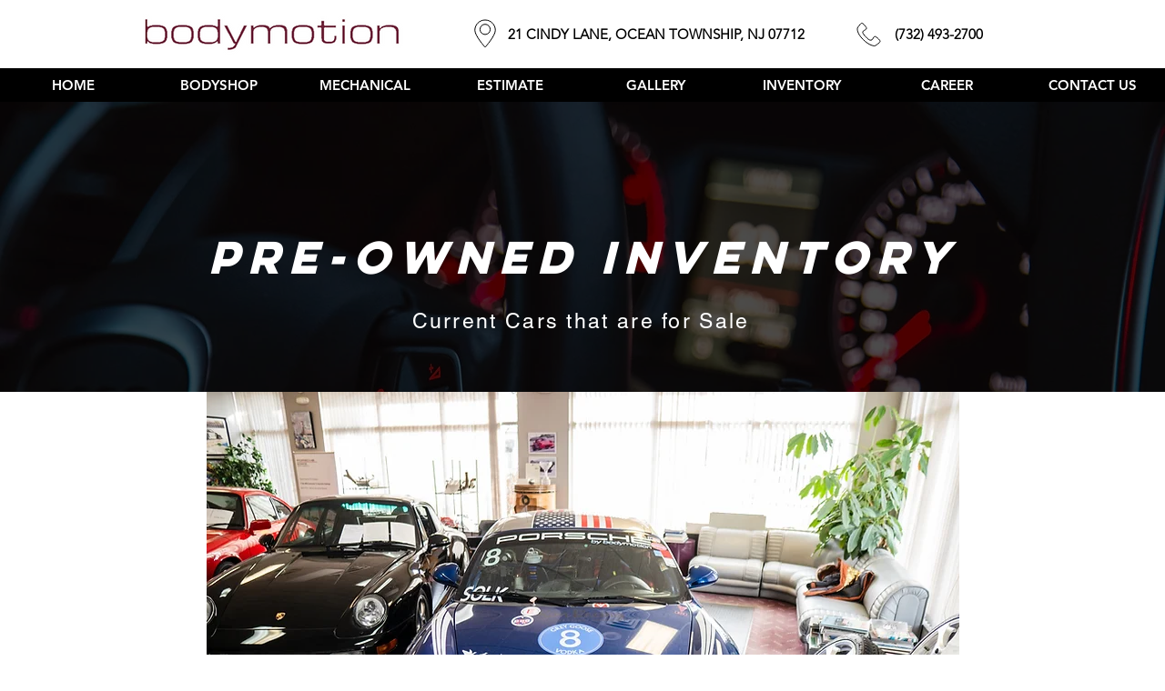

--- FILE ---
content_type: text/plain
request_url: https://www.google-analytics.com/j/collect?v=1&_v=j102&a=803757954&t=pageview&_s=1&dl=https%3A%2F%2Fwww.bodymotion.com%2Fproduct-page%2F2009-boxster-s-i-class-pca-champion&ul=en-us%40posix&dt=2009%20Boxster%20S%20I%20Class%20PCA%20Champion%20%7C%20Bodymotion&sr=1280x720&vp=1280x720&_u=YEBAAEABAAAAACAAI~&jid=192010099&gjid=229599058&cid=1906141997.1769778265&tid=UA-156992022-1&_gid=527981800.1769778265&_r=1&_slc=1&gtm=45He61r1n815Z7WZNGv830448511za200zd830448511&gcd=13l3l3l3l1l1&dma=0&tag_exp=103116026~103200004~104527906~104528500~104684208~104684211~115495940~115938465~115938468~116185181~116185182~116988316~117041587&z=687986299
body_size: -451
content:
2,cG-Q6EKSJWYT3